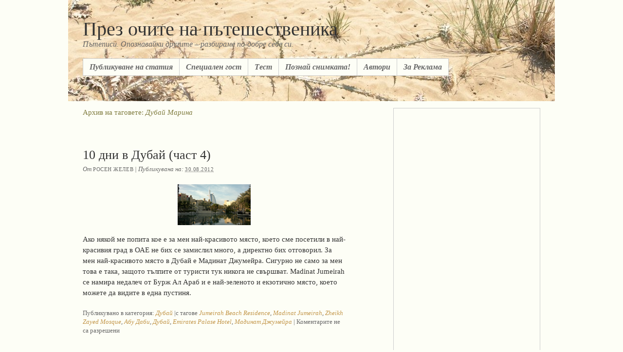

--- FILE ---
content_type: text/html; charset=utf-8
request_url: https://www.google.com/recaptcha/api2/aframe
body_size: 268
content:
<!DOCTYPE HTML><html><head><meta http-equiv="content-type" content="text/html; charset=UTF-8"></head><body><script nonce="q3_nFNVpB2Ao8J4Qt9TfJw">/** Anti-fraud and anti-abuse applications only. See google.com/recaptcha */ try{var clients={'sodar':'https://pagead2.googlesyndication.com/pagead/sodar?'};window.addEventListener("message",function(a){try{if(a.source===window.parent){var b=JSON.parse(a.data);var c=clients[b['id']];if(c){var d=document.createElement('img');d.src=c+b['params']+'&rc='+(localStorage.getItem("rc::a")?sessionStorage.getItem("rc::b"):"");window.document.body.appendChild(d);sessionStorage.setItem("rc::e",parseInt(sessionStorage.getItem("rc::e")||0)+1);localStorage.setItem("rc::h",'1769865900581');}}}catch(b){}});window.parent.postMessage("_grecaptcha_ready", "*");}catch(b){}</script></body></html>